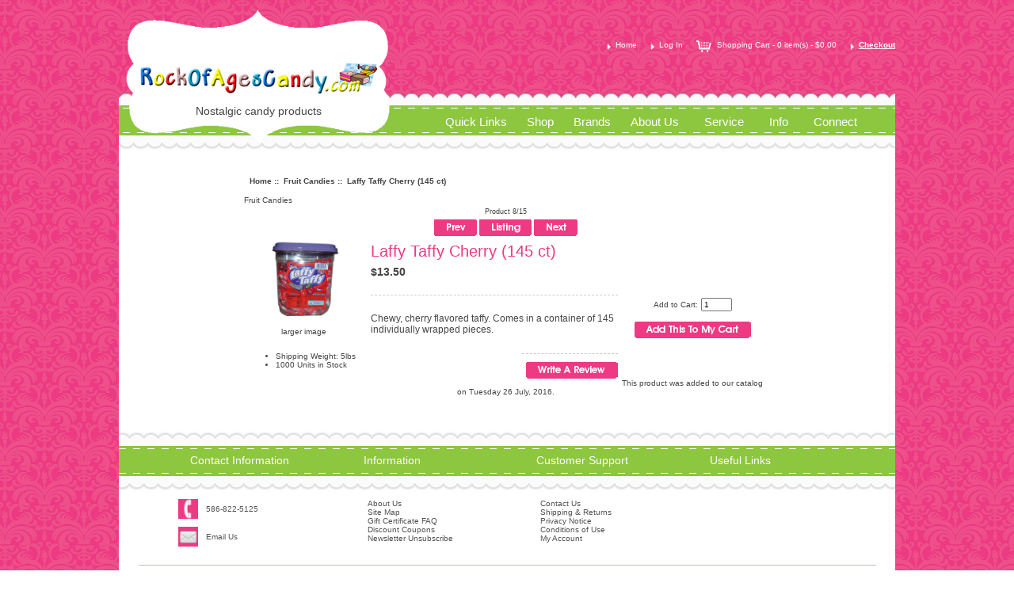

--- FILE ---
content_type: text/html; charset=iso-8859-1
request_url: http://rockofagescandy.com/shop/index.php?main_page=product_info&cPath=12&products_id=135
body_size: 29725
content:
<!DOCTYPE html PUBLIC "-//W3C//DTD XHTML 1.0 Transitional//EN" "http://www.w3.org/TR/xhtml1/DTD/xhtml1-transitional.dtd">
<html xmlns="http://www.w3.org/1999/xhtml" dir="ltr" lang="en">
<head>
<title>Laffy Taffy Cherry (145 ct) - $13.50 : RockOfAgesCandy, Nostalgic candy products from RockOfAgesCandy.com</title>
<meta http-equiv="Content-Type" content="text/html; charset=iso-8859-1" />
<meta name="keywords" content="Laffy Taffy Cherry (145 ct) Nostalgic Candy Standard Candy Bars Candy Sampler Packs Gum & Mints Gummy Candies New Candy Arrivals Novelty Items & Toys Lollie Pops & Suckers Bulk Candy Shipping Accessories Fruit Candies Longtime Favorites Nostalgic candy products, candy, airheads" />
<meta name="description" content="RockOfAgesCandy Laffy Taffy Cherry (145 ct) - Chewy, cherry flavored taffy. Comes in a container of 145 individually wrapped pieces. " />
<meta http-equiv="imagetoolbar" content="no" />
<meta name="author" content="The Zen Cart&trade; Team and others" />
<meta name="generator" content="shopping cart program by Zen Cart&trade;, http://www.zen-cart.com eCommerce" />

<base href="http://rockofagescandy.com/shop/" />
<link rel="canonical" href="http://rockofagescandy.com/shop/index.php?main_page=product_info&amp;products_id=135" />

<link rel="stylesheet" type="text/css" href="includes/templates/piccadilly_posh/css/stylesheet.css" />
<link rel="stylesheet" type="text/css" href="includes/templates/piccadilly_posh/css/stylesheet_betterCategoriesEzInfo.css" />
<link rel="stylesheet" type="text/css" href="includes/templates/piccadilly_posh/css/stylesheet_css_buttons.css" />
<link rel="stylesheet" type="text/css" href="includes/templates/piccadilly_posh/css/stylesheet_dotline.css" />
<link rel="stylesheet" type="text/css" href="includes/templates/piccadilly_posh/css/stylesheet_footer_menu.css" />
<link rel="stylesheet" type="text/css" href="includes/templates/piccadilly_posh/css/stylesheet_mega_menu.css" />
<link rel="stylesheet" type="text/css" href="includes/templates/piccadilly_posh/css/stylesheet_module_tabs.css" />
<link rel="stylesheet" type="text/css" media="print" href="includes/templates/piccadilly_posh/css/print_stylesheet.css" />
<script type="text/javascript" src="includes/templates/piccadilly_posh/jscript/jscript_jquery_1-4-4.js"></script>
<script type="text/javascript" src="includes/modules/pages/product_info/jscript_textarea_counter.js"></script>
<script type="text/javascript"><!--//<![CDATA[
if (typeof zcJS == "undefined" || !zcJS) {
  window.zcJS = { name: 'zcJS', version: '0.1.0.0' };
};

zcJS.ajax = function (options) {
  options.url = options.url.replace("&amp;", "&");
  var deferred = $.Deferred(function (d) {
      var securityToken = 'f5b3a49510a35068c02650c870b5dbe0';
      var defaults = {
          cache: false,
          type: 'POST',
          traditional: true,
          dataType: 'json',
          timeout: 5000,
          data: $.extend(true,{
            securityToken: securityToken
        }, options.data)
      },
      settings = $.extend(true, {}, defaults, options);

      d.done(settings.success);
      d.fail(settings.error);
      d.done(settings.complete);
      var jqXHRSettings = $.extend(true, {}, settings, {
          success: function (response, textStatus, jqXHR) {
            d.resolve(response, textStatus, jqXHR);
          },
          error: function (jqXHR, textStatus, errorThrown) {
              console.log(jqXHR);
              d.reject(jqXHR, textStatus, errorThrown);
          },
          complete: d.resolve
      });
      $.ajax(jqXHRSettings);
   }).fail(function(jqXHR, textStatus, errorThrown) {
   var response = jqXHR.getResponseHeader('status');
   var responseHtml = jqXHR.responseText;
   var contentType = jqXHR.getResponseHeader("content-type");
   switch (response)
     {
       case '403 Forbidden':
         var jsonResponse = JSON.parse(jqXHR.responseText);
         var errorType = jsonResponse.errorType;
         switch (errorType)
         {
           case 'ADMIN_BLOCK_WARNING':
           break;
           case 'AUTH_ERROR':
           break;
           case 'SECURITY_TOKEN':
           break;

           default:
             alert('An Internal Error of type '+errorType+' was received while processing an ajax call. The action you requested could not be completed.');
         }
       break;
       default:
        if (jqXHR.status === 200 && contentType.toLowerCase().indexOf("text/html") >= 0) {
         document.open();
         document.write(responseHtml);
         document.close();
         }
     }
   });

  var promise = deferred.promise();
  return promise;
};
zcJS.timer = function (options) {
  var defaults = {
    interval: 10000,
    startEvent: null,
    intervalEvent: null,
    stopEvent: null

},
  settings = $.extend(true, {}, defaults, options);

  var enabled = new Boolean(false);
  var timerId = 0;
  var mySelf;
  this.Start = function()
  {
      this.enabled = new Boolean(true);

      mySelf = this;
      mySelf.settings = settings;
      if (mySelf.enabled)
      {
          mySelf.timerId = setInterval(
          function()
          {
              if (mySelf.settings.intervalEvent)
              {
                mySelf.settings.intervalEvent(mySelf);
              }
          }, mySelf.settings.interval);
          if (mySelf.settings.startEvent)
          {
            mySelf.settings.startEvent(mySelf);
          }
      }
  };
  this.Stop = function()
  {
    mySelf.enabled = new Boolean(false);
    clearInterval(mySelf.timerId);
    if (mySelf.settings.stopEvent)
    {
      mySelf.settings.stopEvent(mySelf);
    }
  };
};
//]] --></script>

<script type="text/javascript"><!--
function popupWindow(url) {
  window.open(url,'popupWindow','toolbar=no,location=no,directories=no,status=no,menubar=no,scrollbars=no,resizable=yes,copyhistory=no,width=100,height=100,screenX=150,screenY=150,top=150,left=150')
}
function popupWindowPrice(url) {
  window.open(url,'popupWindow','toolbar=no,location=no,directories=no,status=no,menubar=no,scrollbars=yes,resizable=yes,copyhistory=no,width=600,height=400,screenX=150,screenY=150,top=150,left=150')
}
//--></script>
<script src="includes/templates/piccadilly_posh/jscript/css_browser_selector.js" type="text/javascript"></script>
</head>

<body id="productinfoBody">

<div id="mainWrapper">



<!--bof-header logo and navigation display-->



<div id="headerWrapper">
<!--bof-navigation display-->
<div id="navMainWrapper">
<div id="navMain">
    <ul class="back">
    <li><a href="http://rockofagescandy.com/shop/"><img src="includes/templates/piccadilly_posh/images/arrow.png" alt="home icon" class="home-icon" />Home</a></li>
    <li><a href="https://rockofagescandy.com/shop/index.php?main_page=login"><img src="includes/templates/piccadilly_posh/images/arrow.png" alt="login icon" class="login-icon" />Log In</a></li>

<li><a href="https://rockofagescandy.com/shop/index.php?main_page=shopping_cart"><img src="includes/templates/piccadilly_posh/images/cart.png" alt="cart icon" class="cart-icon"  />Shopping Cart - 0 item(s) - $0.00</a></li>

    <li><a href="https://rockofagescandy.com/shop/index.php?main_page=checkout_shipping"><img src="includes/templates/piccadilly_posh/images/arrow.png" alt="checkout icon" class="checkout-icon"  /><span class="header-checkout">Checkout</span></a></li>
</ul>
</div>
<br class="clearBoth" />
</div>
<!--eof-navigation display-->



<!--bof-branding display-->
<div id="logoWrapper">
    <div id="logo"><a href="http://rockofagescandy.com/shop/"><img src="includes/templates/piccadilly_posh/images/logo.png" alt="Nostalgic candy products" title=" Nostalgic candy products " width="352" height="187" /></a>    <div id="taglineWrapper">
      <div id="tagline">Nostalgic candy products</div></div>
    </div>


<div id="header-right">

<div id="navMainSearch"></div>

<div class="clearBoth"></div>
</div>


</div>

<br class="clearBoth" />
<!--eof-branding display-->






<!--eof-header logo and navigation display-->



<!--bof-optional categories tabs navigation display-->
<div id="navCatTabsWrapper">
<div id="navCatTabs">
<ul>
  <li><a class="category-top" href="http://rockofagescandy.com/shop/index.php?main_page=index&amp;cPath=9">Bulk Candy</a> </li>
  <li><a class="category-top" href="http://rockofagescandy.com/shop/index.php?main_page=index&amp;cPath=3">Candy Sampler Packs</a> </li>
  <li><a class="category-top" href="http://rockofagescandy.com/shop/index.php?main_page=index&amp;cPath=12"><span class="category-subs-selected">Fruit Candies</span></a> </li>
  <li><a class="category-top" href="http://rockofagescandy.com/shop/index.php?main_page=index&amp;cPath=4">Gum & Mints</a> </li>
  <li><a class="category-top" href="http://rockofagescandy.com/shop/index.php?main_page=index&amp;cPath=5">Gummy Candies</a> </li>
  <li><a class="category-top" href="http://rockofagescandy.com/shop/index.php?main_page=index&amp;cPath=8">Lollie Pops & Suckers</a> </li>
  <li><a class="category-top" href="http://rockofagescandy.com/shop/index.php?main_page=index&amp;cPath=13">Longtime Favorites</a> </li>
  <li><a class="category-top" href="http://rockofagescandy.com/shop/index.php?main_page=index&amp;cPath=6">New Candy Arrivals</a> </li>
  <li><a class="category-top" href="http://rockofagescandy.com/shop/index.php?main_page=index&amp;cPath=1">Nostalgic Candy</a> </li>
  <li><a class="category-top" href="http://rockofagescandy.com/shop/index.php?main_page=index&amp;cPath=7">Novelty Items & Toys</a> </li>
  <li><a class="category-top" href="http://rockofagescandy.com/shop/index.php?main_page=index&amp;cPath=14">Shipping Accessories</a> </li>
  <li><a class="category-top" href="http://rockofagescandy.com/shop/index.php?main_page=index&amp;cPath=2">Standard Candy Bars</a> </li>
</ul>
</div>
</div>
<!--eof-optional categories tabs navigation display-->

<!--bof-header ezpage links-->
<!--eof-header ezpage links-->

</div>
<!--bof-mega menu display-->


<div id="mega-wrapper"><!-- bof mega-wrapper -->

    <ul class="mega-menu menu_red"><!-- bof mega-menu -->
       
       <li class="quicklinks-li"><a href="http://rockofagescandy.com/shop/index.php?main_page=index">Quick Links</a><!-- bof quick links  -->
             <div class="dropdown_1column">
                <div class="col_1 firstcolumn">
                   <ul class="levels">
                       <li><a href="http://rockofagescandy.com/shop/index.php?main_page=index">Home</a></li>
                       <li><a href="http://rockofagescandy.com/shop/index.php?main_page=products_new">New Products</a></li>
                       <li><a href="http://rockofagescandy.com/shop/index.php?main_page=featured_products">Featured Products</a></li>
                       <li><a href="http://rockofagescandy.com/shop/index.php?main_page=products_all">All Products</a></li>
                       <li><a href="http://rockofagescandy.com/shop/index.php?main_page=specials">Specials</a></li>
                       <li><a href="http://rockofagescandy.com/shop/index.php?main_page=advanced_search">Search</a></li>                        
                   </ul>   
                </div>
               </div>
        </li><!-- eof quick links -->


        <li class="submenu categories-li"><a href="http://rockofagescandy.com/shop/index.php?main_page=index">Shop</a><!-- bof cateories    -->
     
            <div class="dropdown_1column">
                <div class="col_1 firstcolumn">
                   <div class="levels">
                       <ul class="level2"><li>
<a href="http://rockofagescandy.com/shop/index.php?main_page=index&amp;cPath=9">Bulk Candy</a></li><li>
<a href="http://rockofagescandy.com/shop/index.php?main_page=index&amp;cPath=3">Candy Sampler Packs</a></li><li>
<a href="http://rockofagescandy.com/shop/index.php?main_page=index&amp;cPath=12">Fruit Candies</a></li><li>
<a href="http://rockofagescandy.com/shop/index.php?main_page=index&amp;cPath=4">Gum & Mints</a></li><li>
<a href="http://rockofagescandy.com/shop/index.php?main_page=index&amp;cPath=5">Gummy Candies</a></li><li>
<a href="http://rockofagescandy.com/shop/index.php?main_page=index&amp;cPath=8">Lollie Pops & Suckers</a></li><li>
<a href="http://rockofagescandy.com/shop/index.php?main_page=index&amp;cPath=13">Longtime Favorites</a></li><li>
<a href="http://rockofagescandy.com/shop/index.php?main_page=index&amp;cPath=6">New Candy Arrivals</a></li><li>
<a href="http://rockofagescandy.com/shop/index.php?main_page=index&amp;cPath=1">Nostalgic Candy</a></li><li>
<a href="http://rockofagescandy.com/shop/index.php?main_page=index&amp;cPath=7">Novelty Items & Toys</a></li><li>
<a href="http://rockofagescandy.com/shop/index.php?main_page=index&amp;cPath=14">Shipping Accessories</a></li><li>
<a href="http://rockofagescandy.com/shop/index.php?main_page=index&amp;cPath=2">Standard Candy Bars</a></li></ul>                        
                   </div>   
                </div>
               </div>
        </li><!-- eof categories  -->
        

     <li class="submenu manufacturers-li"><a href="http://rockofagescandy.com/shop/index.php?main_page=index">Brands</a><!--bof shop by brand   -->
            <div class="dropdown_1column">
                <div class="col_1 firstcolumn">

              <ul >
               		    </ul>
		</div>
            </div>
        </li><!-- eof shop by brand    -->
        
	<li class="aboutus-li"><a href="http://rockofagescandy.com/shop/index.php?main_page=about_us" class="drop">About Us</a><!-- bof about us -->
                
            <div class="dropdown_aboutus align_right">
                    
                <div class="col_aboutus">
                    <h2>Welcome to our Store!</h2>
                </div>
 
		<div class="col_cs">
                     <p class="mega-about">We are a family owned business who takes pride in selling hard to find nostalgic candies that will take you back to your glory days! We want to ensure that you find everything you're looking for and have a great customer experience. If you have any questions, don't hesitate to call us at (586) 822-5125 and we will definitely do everything we can to help you. Ask for Matt, or Will, and we will help you out. We're a father and son duo who work this together with help from a couple other people in the family. Thank you for visiting our new and revamped website! </p>             
                     	<img src="includes/templates/piccadilly_posh/images/aboutus.png"   class="imgshadow_light aboutus-image" alt="about us"  />    
             	</div>
            </div>
        </li><!-- eof about us -->

        
	<li class="customer_service"><a href="http://rockofagescandy.com/shop/index.php?main_page=shippinginfo" class="drop">Service</a><!-- bof customer service -->
        
            <div class="dropdown_customer_service align_right">
           
                <div class="col_cs">
                    <h2>Shipping</h2>
                </div>

                <div class="col_cs">
      		     <p></p>             
                </div>
       
                <div class="col_cs">
                      <h2>Shop with Confidence</h2>
		</div>

		<div class="col_cs">
                      <img src="includes/templates/piccadilly_posh/images/payments.png"   alt="payments we accept" /> 
		      <p class="mega-confidence">Our shop uses state of the art 256bit encryption and we do not store your credit card information in our systems.</p>             
                </div>
      
            </div><!-- eof customer service -->

	 </li>

          <li class="information-li"><a href="http://rockofagescandy.com/shop/index.php?main_page=index" class="drop">Info</a><!-- bof information -->
 
	    <div class="dropdown_info align_right">
        
		<div class="col_1">
            	    <h3>General Info</h3>
                    <ul>
			<li><a href="http://rockofagescandy.com/shop/index.php?main_page=about_us">About Us</a></li>
                	                	<li><a href="http://rockofagescandy.com/shop/index.php?main_page=site_map">Site Map</a></li>
                	              		                	<li><a href="http://rockofagescandy.com/shop/index.php?main_page=gv_faq">Gift Certificate FAQ</a></li>
                	                	                	<li><a href="http://rockofagescandy.com/shop/index.php?main_page=discount_coupon">Discount Coupons</a></li>
                	               		                	<li><a href="http://rockofagescandy.com/shop/index.php?main_page=unsubscribe">Newsletter Unsubscribe</a></li>
                	                     </ul>   
                 </div>
    
		<div class="col_1">
                     <h3>Customers</h3>
                     <ul>
			                	<li><a href="https://rockofagescandy.com/shop/index.php?main_page=login">Log In</a></li>
                	<li><a href="https://rockofagescandy.com/shop/index.php?main_page=create_account">Create Account</a></li>
                	                    	<li><a href="http://rockofagescandy.com/shop/index.php?main_page=contact_us">Contact Us</a></li>
                                        	<li><a href="http://rockofagescandy.com/shop/index.php?main_page=shippinginfo">Shipping &amp; Returns</a></li>
                                                                	<li><a href="http://rockofagescandy.com/shop/index.php?main_page=privacy">Privacy Notice</a></li>
                                                                	<li><a href="http://rockofagescandy.com/shop/index.php?main_page=conditions">Conditions of Use</a></li>
                                             </ul>   
                 </div>

            	 <div class="col_1">
                      <h3>Useful Links</h3>
		      <ul> 
		      		      </ul>
            	 </div>
           </div>

  	</li><!-- eof information -->
 
    
        <li class="connect-li"><a href="http://rockofagescandy.com/shop/index.php?main_page=about_us" class="drop">Connect</a><!-- bof contact form -->
                <div class="dropdown_1column">
                <div class="col_1 firstcolumn">
                   <ul class="levels">
                       <li><a href="http://www.facebook.com/youraccount" target="_blank"><img src="includes/templates/piccadilly_posh/images/facebook.png"  alt="facebook link" class="h-sm" />Become a Fan</a></li>
                       <li><a href="http://www.twitter.com/youraccount" target="_blank"><img src="includes/templates/piccadilly_posh/images/twitter.png"  alt="twitter link" class="h-sm" />Follow Us</a></li>
                       <li><a href="http://www.youtube.com/user/youraccount" target="_blank"><img src="includes/templates/piccadilly_posh/images/youtube.png"  alt="youtube link" class="h-sm" />Subscribe</a></li>
                       <li><a href="http://www.pinterest.com/youraccount" target="_blank"><img src="includes/templates/piccadilly_posh/images/pinterest.png"  alt="pinterest link" class="h-sm" />Pin with Us</a></li>
                       <li><a href="https://plus.google.com/youraccount/posts" target="_blank"><img src="includes/templates/piccadilly_posh/images/google.png"  alt="google link" class="h-sm" />Recommend Us</a></li>
                       <li><a href="http://www.rockofagescandy.com/blog" target="_blank"><img src="includes/templates/piccadilly_posh/images/blog.png"  alt="blog link" class="h-sm" />Our Blog</a></li>                        
                   </ul>   
                </div>
               </div>
              
        </li><!-- eof contact form -->
    
    </ul><!-- eof mega-menu -->

</div><!-- eof mega-wrapper -->
<!--eof-mega menu display-->
<div class="clearBoth"></div>



<table width="100%" border="0" cellspacing="0" cellpadding="0" id="contentMainWrapper">
  <tr>

 <td id="navColumnOne" class="columnLeft" style="width: 150px">
<div id="navColumnOneWrapper" style="width: 150px"></div></td>
    <td valign="top">
<!-- bof  breadcrumb -->
    <div id="navBreadCrumb">  <a href="http://rockofagescandy.com/shop/">Home</a>&nbsp;::&nbsp;
  <a href="http://rockofagescandy.com/shop/index.php?main_page=index&amp;cPath=12">Fruit Candies</a>&nbsp;::&nbsp;
Laffy Taffy Cherry (145 ct)
</div>
<!-- eof breadcrumb -->


<!-- bof upload alerts -->
<!-- eof upload alerts -->

<div class="centerColumn" id="productGeneral">

<!--bof Form start-->
<form name="cart_quantity" action="http://rockofagescandy.com/shop/index.php?main_page=product_info&amp;cPath=12&amp;products_id=135&amp;action=add_product" method="post" enctype="multipart/form-data"><input type="hidden" name="securityToken" value="f5b3a49510a35068c02650c870b5dbe0" />
<!--eof Form start-->


<!--bof Category Icon -->

<div id="categoryIcon" class="categoryIcon alignLeft"><a href="http://rockofagescandy.com/shop/index.php?main_page=index&amp;cPath=12">Fruit Candies</a></div>
<!--eof Category Icon -->

<!--bof Prev/Next top position -->
<div class="navNextPrevWrapper">
<p class="navNextPrevCounter">Product 8/15</p>
<div class="navNextPrevList"><a href="http://rockofagescandy.com/shop/index.php?main_page=product_info&amp;cPath=12&amp;products_id=138"><img src="includes/templates/piccadilly_posh/buttons/english/button_prev.gif" alt="Previous" title=" Previous " width="54" height="21" /></a></div>

<div class="navNextPrevList"><a href="http://rockofagescandy.com/shop/index.php?main_page=index&amp;cPath=12"><img src="includes/templates/piccadilly_posh/buttons/english/button_return_to_product_list.gif" alt="Return to the Product List" title=" Return to the Product List " width="66" height="21" /></a></div>

<div class="navNextPrevList"><a href="http://rockofagescandy.com/shop/index.php?main_page=product_info&amp;cPath=12&amp;products_id=136"><img src="includes/templates/piccadilly_posh/buttons/english/button_next.gif" alt="Next" title=" Next " width="55" height="21" /></a></div>
</div><!--eof Prev/Next top position-->

<!--bof Main Product Image -->
<div id="productMainImage" class="centeredContent back">
<script type="text/javascript"><!--
document.write('<a href="javascript:popupWindow(\'http://rockofagescandy.com/shop/index.php?main_page=popup_image&amp;pID=135\')"><img src="images/products/LaffyTaffy-Cherry.GIF" alt="Laffy Taffy Cherry (145 ct)" title=" Laffy Taffy Cherry (145 ct) " width="150" height="113" /><br /><span class="imgLink">larger image</span></a>');
//--></script>
<noscript>
<a href="http://rockofagescandy.com/shop/index.php?main_page=popup_image&amp;pID=135" target="_blank"><img src="images/products/LaffyTaffy-Cherry.GIF" alt="Laffy Taffy Cherry (145 ct)" title=" Laffy Taffy Cherry (145 ct) " width="150" height="113" /><br /><span class="imgLink">larger image</span></a></noscript>
</div><!--eof Main Product Image-->

<!--bof Product Name-->
<h1 id="productName" class="productGeneral">Laffy Taffy Cherry (145 ct)</h1>
<!--eof Product Name-->

<!--bof Product Price block -->
<h2 id="productPrices" class="productGeneral">
<span class="productBasePrice">$13.50</span></h2>
<!--eof Product Price block -->

<!--bof free ship icon  -->
<!--eof free ship icon  -->

<!--bof Attributes Module -->
<!--eof Attributes Module -->


<!--bof Add to Cart Box -->
                  <div id="cartAdd">
    Add to Cart: <input type="text" name="cart_quantity" value="1" maxlength="6" size="4" /><br /><br /><input type="hidden" name="products_id" value="135" /><input type="image" src="includes/templates/piccadilly_posh/buttons/english/button_in_cart.gif" alt="Add to Cart" title=" Add to Cart " />          </div>
  <!--eof Add to Cart Box-->

<br class="clearBoth" />
<hr class="product-divider" />

<!--bof Additional Product Images -->
 <!--eof Additional Product Images -->

<!--bof Product details list  -->
<ul id="productDetailsList" class="floatingBox back">
  
  <li>Shipping Weight: 5lbs</li>
  <li>1000 Units in Stock</li>
  
</ul>
<br class="clearBoth" />
<!--eof Product details list -->

 <!--bof Product description -->
<div id="productDescription" class="productGeneral biggerText">Chewy, cherry flavored taffy. Comes in a container of 145 individually wrapped pieces.</div>
<!--eof Product description -->
<br class="clearBoth" />

<!-- AddThis Button BEGIN -->
<div class="addthis_toolbox addthis_default_style ">
<a class="addthis_button_facebook_like" fb:like:layout="button_count"></a>
<a class="addthis_button_tweet"></a>
<a class="addthis_counter addthis_pill_style"></a>
</div>
<script type="text/javascript" src="http://s7.addthis.com/js/250/addthis_widget.js#pubid=xa-4e1cb9cd525e5a84"></script>
<!-- AddThis Button END -->

<!--bof Quantity Discounts table -->
<!--eof Quantity Discounts table -->


<!--bof Prev/Next bottom position -->
<!--eof Prev/Next bottom position -->

<hr class="product-divider" />

<!--bof Tell a Friend button -->
<!--eof Tell a Friend button -->

<!--bof Reviews button and count-->
<div id="productReviewLink" class="buttonRow back"><a href="http://rockofagescandy.com/shop/index.php?main_page=product_reviews_write&amp;cPath=12&amp;products_id=135"><img src="includes/templates/piccadilly_posh/buttons/english/button_write_review.gif" alt="Write Review" title=" Write Review " width="116" height="21" /></a></div>
<br class="clearBoth" />
<!--eof Reviews button and count -->


<!--bof Product date added/available-->
      <p id="productDateAdded" class="productGeneral centeredContent">This product was added to our catalog on Tuesday 26 July, 2016.</p>
<!--eof Product date added/available -->

<!--bof Product URL -->
<!--eof Product URL -->

<!--bof also purchased products module-->

<!--eof also purchased products module-->

<!--bof Form close-->
</form>
<!--bof Form close-->
</div>
</td>

<td id="navColumnTwo" class="columnRight" style="width: 150px">
<div id="navColumnTwoWrapper" style="width: 150px"></div></td>
  </tr>
</table>



<div id="footer">

<!--bof-navigation display -->
<div id="navSuppWrapper">
<!--BOF footer menu display-->

<dl>
<dd class="first">
<ul><li class="menuTitle">Contact Information</li><li class="footer-phone"><a href="">586-822-5125</a></li><li class="footer-email"><a href="http://rockofagescandy.com/shop/index.php?main_page=contact_us">Email Us</a></li></ul></dd><dd class="second">
<ul><li class="menuTitle">Information</li><li><a href="http://rockofagescandy.com/shop/index.php?main_page=about_us">About Us</a></li><li><a href="http://rockofagescandy.com/shop/index.php?main_page=site_map">Site Map</a></li><li><a href="http://rockofagescandy.com/shop/index.php?main_page=gv_faq">Gift Certificate FAQ</a></li><li><a href="http://rockofagescandy.com/shop/index.php?main_page=discount_coupon">Discount Coupons</a></li><li><a href="http://rockofagescandy.com/shop/index.php?main_page=unsubscribe">Newsletter Unsubscribe</a></li></ul></dd><dd class="third">
<ul><li class="menuTitle">Customer Support</li><li><a href="http://rockofagescandy.com/shop/index.php?main_page=contact_us">Contact Us</a></li><li><a href="http://rockofagescandy.com/shop/index.php?main_page=shippinginfo">Shipping &amp; Returns</a></li><li><a href="http://rockofagescandy.com/shop/index.php?main_page=privacy">Privacy Notice</a></li><li><a href="http://rockofagescandy.com/shop/index.php?main_page=conditions">Conditions of Use</a></li><li><a href="https://rockofagescandy.com/shop/index.php?main_page=account">My Account</a></li></ul></dd><dd><ul><li class="menuTitle">Useful Links</li></ul></dd></dl>

<!--EOF footer menu display-->
</div>
<div id="footer-bottom">
  

<div id="footer-payments">
<center>
  <img src="includes/templates/piccadilly_posh/images/paypal.png"   alt="payments we accept" class="payments-image" /> 
</center>
</div>

<div id="social-media">
<a href="http://www.facebook.com/youraccount" target="_blank"><img src="includes/templates/piccadilly_posh/images/facebook.png"  alt="facebook link" class="smi facebook" /></a>
<a href="http://www.twitter.com/youraccount" target="_blank"><img src="includes/templates/piccadilly_posh/images/twitter.png"  alt="twitter link" class="smi twitter" /></a>
<a href="http://www.youtube.com/user/youraccount" target="_blank"><img src="includes/templates/piccadilly_posh/images/youtube.png"  alt="youtube link" class="smi youtube" /></a>
<a href="http://www.pinterest.com/youraccount" target="_blank"><img src="includes/templates/piccadilly_posh/images/pinterest.png"  alt="pinterest link" class="smi pinterest" /></a>
<a href="https://plus.google.com/youraccount/posts" target="_blank"><img src="includes/templates/piccadilly_posh/images/google.png"  alt="google link" class="smi google" /></a>
<a href="http://www.rockofagescandy.com/blog" target="_blank"><img src="includes/templates/piccadilly_posh/images/blog.png"  alt="blog link" class="smi blog" /></a>
</div>

</div>
<br class="clearBoth" />


<!--eof-navigation display -->



<!--bof- site copyright display -->
<div id="siteinfoLegal" class="legalCopyright">Copyright &copy; 2026 <a href="http://rockofagescandy.com/shop/index.php?main_page=index" target="_blank">RockOfAgesCandy.com</a>.  </div>
<!--eof- site copyright display -->
</div>

<!--bof-ip address display -->
<div id="siteinfoIP">Your IP Address is:   18.216.239.117</div>
<!--eof-ip address display -->

<!--bof-banner #5 display -->
<!--eof-banner #5 display -->


</div>
<!--bof- parse time display -->
<!--eof- parse time display -->
<!--bof- banner #6 display -->
<!--eof- banner #6 display -->

</body>
</html>


--- FILE ---
content_type: text/css
request_url: http://rockofagescandy.com/shop/includes/templates/piccadilly_posh/css/stylesheet.css
body_size: 4427
content:
body {margin: 0;font-family: verdana, arial, helvetica, sans-serif;font-size: 62.5%;color: #444443;background: url(../images/bk.png);}

/*bof basic elements*/
a img {border: none;}
a:link, #navEZPagesTOC ul li a {color: #444443;text-decoration: none;}
a:visited {color: #444443;text-decoration: none;}
a:hover, #navEZPagesTOC ul li a:hover, #navMain ul li a:hover, #navSupp ul li a:hover, #navCatTabs ul li a:hover {color: #8dc63d;}
a:active {color: #444443;}
h1 {font-size: 1.5em;}
h2 {font-size: 1.4em;}
h3 {font-size: 1.3em;}
h4, h5, h6, LABEL, h4.optionName, LEGEND, ADDRESS, .sideBoxContent, .larger{font-size: 1.1em;}
.biggerText {font-size: 1.2em;}
.clearBoth {clear: both;}
HR {height: 1px;margin-top: 0.5em;border: none;border-bottom: 1px solid #9a9a9a;}
h1, h2, h3, h4, h5, h6 {margin: 0.3em 3px;}

/*bof form elements*/
CODE {font-family: arial, verdana, helvetica, sans-serif;font-size: 1em;}
FORM, SELECT, INPUT {display: inline;font-size: 1em;margin: 0.1em;}
TEXTAREA {/*float: left;*/margin: auto;display: block;width: 95%;}
input:focus, select:focus, textarea:focus {background: #edf3e4;}
FIELDSET {padding: 0.5em;margin: 0.5em 0em;border: 1px solid #ccc;}
LEGEND {font-weight: bold;padding: 0.3em;color:#525253;}
LABEL, h4.optionName {line-height: 1.5em;padding: 0.2em;}
LABEL.checkboxLabel, LABEL.radioButtonLabel {margin: 0.5em 0.3em;}
LABEL.inputLabel {width: 11em;float: left;}
LABEL.inputLabelPayment {width: 15em;float: left;}
LABEL.selectLabel, LABEL.switchedLabel, LABEL.uploadsLabel  {width: 12em;float: left;}
P, ADDRESS {padding: 0.5em;}
ADDRESS {font-style: normal;}

/*bof warnings, errors, messages*/
.messageStackWarning, .messageStackError, .messageStackSuccess, .messageStackCaution {line-height: 1.8em;padding: 0.2em;border: 1px solid #000;}
.messageStackWarning, .messageStackError {background-color: #ff0000;color: #fff;}
.messageStackSuccess {background-color: #99FF99;color: #000;}
.messageStackCaution {background-color: #ffff66;color: #000;}

/*bof wrappers - page or section containers*/
#mainWrapper {background:transparent;text-align: left;width: 980px;vertical-align: top;}
#headerWrapper, #contentMainWrapper, #logoWrapper, #cartBoxListWrapper, #ezPageBoxList, #cartBoxListWrapper ul, #ezPageBoxList ul, #mainWrapper, #popupAdditionalImage, #popupImage {margin: 0em;padding: 0em;}
#navColumnOneWrapper, #navColumnTwoWrapper, #mainWrapper {margin: auto;} 
#logo, .centerBoxContents, .specialsListBoxContents, .categoryListBoxContents, .centerBoxContentsAlsoPurch, .attribImg {float: left;}
#tagline {color:#444443;font-size: 1.4em;text-align :left;margin-top:-60px;text-align:center;}
#logo {padding-top:0px;padding-left:0px;margin-top:-30px;margin-bottom:25px;position:relative;z-index:15010;}
#sendSpendWrapper {border: 1px solid #cacaca;float: right;margin: 0em 0em 1em 1em;}
.floatingBox, #accountLinksWrapper, #sendSpendWrapper, #checkoutShipto, #checkoutBillto, #navEZPagesTOCWrapper {margin: 0;width: 47%;}
.wrapperAttribsOptions {margin: 0.3em 0em;}
#contentMainWrapper{padding-top:25px;padding-bottom:20px;background:#fff;position:relative;top:-20px;}

/*bof navigation*/
.navSplitPagesResult {}
.navSplitPagesLinks {}
.navNextPrevCounter {margin: 0em;font-size: 0.9em;}
.navNextPrevList {display: inline;white-space: nowrap;margin: 0;padding:  0.5em 0em;list-style-type: none;}
#navCategoryIcon, .buttonRow, #indexProductListCatDescription {margin: 0.5em;}
#navBreadCrumb {background:transparent;}

/*bof header*/
#headerWrapper{margin-top:0px;}
#navMainWrapper {margin: 0em;background:transparent;font-weight: normal;color: #525252;height: 1%;width: 100%;margin-top:0px;}
#navMain ul  {margin: 0;padding:  0.5em 0em;list-style-type: none;text-align: center;line-height: 1.5em;float:right;position:relative;top:40px;margin-right:-5px;}
#navMain ul li {display: inline;}
#navMain ul li a {text-decoration: none;padding: 0em 0.5em;margin: 0;color: #fffffd;white-space: nowrap;}
#navMain ul li a:hover{color:#8dc63d;text-decoration:underline;}
#top-menu-wrapper {margin: 0em;background-color: #73cee1;font-weight: normal;color: #444;height: 1%;width: 100%;}
#top-menu ul  {margin: 0;padding:  0.5em 0em;list-style-type: none;text-align: center;line-height: 1.5em;}
#top-menu ul li {display: inline;}
#top-menu ul li a {text-decoration: none;padding: 0em 0.5em;margin: 0;color: #444443;white-space: nowrap;}
#header-lan-curr {margin:0em;float:left;color:#fffffd;padding-top:5px;}
#header-lan-curr img{vertical-align:middle;} 
#currency_header {float:right;margin-right:35px;margin-top:3px;}
#lang_header {float:right;margin-right:15px;margin-top:5px;}
.header-checkout {color:#fffffd;font-weight:bold;text-decoration:underline;}
.header-checkout:hover {color:#8dc63d;}
#navCatTabsWrapper {margin: 0em;background-color: #444;font-weight: bold;color: #fff;height: 1%;width: 100%;}
#navCatTabs ul  {margin: 0;padding:  0.5em 0em;list-style-type: none;text-align: center;line-height: 1.5em;}
#navCatTabs ul li {display: inline;}
#navCatTabs ul li a {text-decoration: none;padding: 0em 0.5em;margin: 0;color: #fffffd;white-space: nowrap;}
#navEZPagesTop {background-color: #444;}
#navBreadCrumb{font-size: 0.95em;font-weight: bold;margin: 0em;padding: 0.5em;}
#navEZPagesTop {font-size: 0.95em;font-weight: bold;margin: 0em;padding: 0.5em;color:#fffffd;}
#navEZPagesTop a{color:#fffffd;}
#navEZPagesTop a:hover {color:#67cadf;}
#navBreadCrumb {margin-top:18px;margin-left:10px;}
#header-right{width:500px;float:right;margin-top:30px;}
#header-promo{color:#444443;font-size:1.65em;line-height:25px;text-align:center;float:left;}
.promo-big{color:#9a1213;font-size:150%;}
.promo-red{color:#9a1213;}
#navMainSearch {float:right;margin-top:20px;position:relative;z-index:15000;}
.search-header-button {vertical-align:middle;margin-left:-4px;margin-top:4px;}
.search-header-box {border:1px solid #ccc;width:150px;height:26px;padding-left:10px;}
.home-icon, .login-icon, .cart-icon, .checkout-icon, .logoff-icon, .account-icon{vertical-align:middle;margin-right:5px;}
#navMainSearch input[type=image] {vertical-align:middle;margin-left:-4px;margin-top:-1px;}


/*bof ezpages*/
#navEZPagesTOCWrapper {font-weight: bold;float: right;height: 1%;border: 1px solid #000;}
#navEZPagesTOC ul {margin: 0;padding:  0.5em 0em;list-style-type: none;	line-height: 1.5em;}
#navEZPagesTOC ul li {white-space: nowrap;}
#navEZPagesTOC ul li a {padding: 0em 0.5em;margin: 0;}

/*bof the main content classes*/
#contentColumnMain, #navColumnOne, #navColumnTwo, .centerBoxContents, .specialsListBoxContents, .categoryListBoxContents, .additionalImages, .centerBoxContentsSpecials, .centerBoxContentsAlsoPurch, .centerBoxContentsFeatured, .centerBoxContentsNew, .alert {vertical-align: top;}
/*.content,*/ #productDescription, .shippingEstimatorWrapper {/*font-size: 1.2em;*/padding: 0.5em;}
.alert {color: #ff0001;margin-left: 0.5em;}
.advisory {}
.important {font-weight: bold;}
.notice {}
.rating{}
.gvBal {float: right;}
.centerColumn, #bannerOne, #bannerTwo,  #bannerThree,  #bannerFour,  #bannerFive,  #bannerSix {padding: 0.8em;}
.smallText, #siteinfoLegal, #siteinfoCredits, #siteinfoStatus, #siteinfoIP {font-size: 0.9em;}

/*bof shopping cart display*/
#cartContentsDisplay {border-left:1px solid #dfdfe7;border-right:1px solid #dfdfe7;border-top:1px solid #dfdfe7;}
#cartContentsDisplay td{border-bottom:1px dashed #ccc;padding-top:15px;}
.cartQuantity input{margin-left:15px;}
.rowOdd {background-color: #fff;height: 1.5em;vertical-align: top;}
.rowEven {background-color: #fff;height: 1.5em;vertical-align: top;}
.tableHeading TH {background:#ed3a83;height:30px;border-bottom: 1px solid #ccc;color:#fffffd;}
.tableHeading, #cartSubTotal {background-color: #fff;color:#444;}
#cartSubTotal {font-weight: bold;text-align: right;line-height: 2.2em;padding-right: 2.5em;}
.tableRow, .tableHeading, #cartSubTotal {height: 2.2em;}
.cartProductDisplay, .cartUnitDisplay, .cartTotalDisplay, .cartRemoveItemDisplay, .cartQuantityUpdate, .cartQuantity, #cartInstructionsDisplay, .cartTotalsDisplay   {padding: 0.5em 0em;}
.cartUnitDisplay, .cartTotalDisplay {text-align: right;padding-right: 0.2em;}
#scUpdateQuantity {width: 2em;}
.cartQuantity {width: 4.7em;}
.cartNewItem {color: #444443;position: relative;  /*do not remove-fixes stupid IEbug*/}
.cartOldItem {color: #444443;position: relative;   /*do not remove-fixes stupid IEbug*/}
.cartBoxTotal {text-align: right;font-weight: bold;}
.cartRemoveItemDisplay {width: 3.5em;}
.cartAttribsList {margin-left: 1em;}
#mediaManager {width: 50%;margin: 0.2em;padding: 0.5em;}
.mediaTitle {float: left;}
.mediaTypeLink {float: right;}
.normalprice, .productSpecialPriceSale {text-decoration: line-through;}
.productSpecialPrice, .productSalePrice, .productSpecialPriceSale, .productPriceDiscount {color: #ff0001;}
.orderHistList {margin: 1em;padding: 0.2em 0em;} 
#cartBoxListWrapper ul, #ezPageBoxList ul {list-style-type: none;}
#cartBoxListWrapper li, #ezPageBoxList li, .cartBoxTotal {margin: 0;padding: 0.2em 0em;} 
#cartBoxEmpty, #cartBoxVoucherBalance {font-weight: bold;}
.totalBox {width: 5.5em;text-align: right;padding: 0.2em;}
.lineTitle, .amount {text-align: right;padding: 0.2em;}
.amount {width: 5.5em;}

/*bof image display*/
#productMainImage, #reviewsInfoDefaultProductImage, #productReviewsDefaultProductImage, #reviewWriteMainImage {margin: 0em 1em 1em 0em;}
.categoryIcon {}
#cartImage {margin: 0.5em 1em;}

/*bof attributes*/
.attribImg {width: 20%;margin: 0.3em 0em;}
.attributesComments {}

/*bof list box contents*/
.centerBoxContents, .specialsListBoxContents, .categoryListBoxContents, .additionalImages, .centerBoxContentsSpecials, .centerBoxContentsAlsoPurch, .centerBoxContentsFeatured, .centerBoxContentsNew {margin: 1em 0em;}

/*bof sideboxes*/
#navColumnOne {background-color: #fff;}
#navColumnTwo {background-color: #fff;padding-right:3px;}
.columnLeft {}
h3.leftBoxHeading, h3.rightBoxHeading {color: #fffffd;font-size:12px;}
h3.leftBoxHeading a, h3.rightBoxHeading a{color: #fffffd;font-size:12px;}
.leftBoxHeading, .centerBoxHeading, .rightBoxHeading {margin: 0em;background:url(../images/sidebox-bk-1.png) repeat-x;padding: 0.5em 0.2em;color:#fffffd;font-weight:normal;font-size:12px;height:50px;padding-top:15px;}
.leftBoxContainer, .rightBoxContainer {border: 0px solid #fff;margin-top: 1.5em;}
.sideBoxContent {background-color: #ffe5ef;padding: 0.4em;border:1px solid #e1e1e9;border-top:none;margin-top:-25px;}
h3.leftBoxHeading a:hover {color: #444443;text-decoration: none;} 
h3.rightBoxHeading a:hover {color: #444443;text-decoration: none;}
#catBoxDivider {display:none;}
#whatsnew, #featured, #specials {color:#525253;}
#whatsnew a, #featured a, #specials a{color:#444443;} 
#specialsHeading a, #whatsnewHeading a, #featuredHeading a {color:#fffffd;}
#specialsHeading a:hover, #whatsnewHeading a:hover, #featuredHeading a:hover {color:#444443;}
#shoppingcartHeading {font-size:1.1em;}
.centeredContent, TH, #cartEmptyText, #cartBoxGVButton, #cartBoxEmpty, #cartBoxVoucherBalance, #navCatTabsWrapper, #navEZPageNextPrev, #bannerOne, #bannerTwo,  #bannerThree,  #bannerFour,  #bannerFive,  #bannerSix, #siteinfoCredits, #siteinfoStatus, #siteinfoIP, .center, .cartRemoveItemDisplay, .cartQuantityUpdate, .cartQuantity, .cartTotalsDisplay, #cartBoxGVBalance, .leftBoxHeading, .centerBoxHeading,.rightBoxHeading, .productListing-data, .accountQuantityDisplay, .ratingRow, LABEL#textAreaReviews, #productMainImage, #reviewsInfoDefaultProductImage, #productReviewsDefaultProductImage, #reviewWriteMainImage, .centerBoxContents, .specialsListBoxContents, .categoryListBoxContents, .additionalImages, .centerBoxContentsSpecials, .centerBoxContentsAlsoPurch, .centerBoxContentsFeatured, .centerBoxContentsNew, .gvBal, .attribImg {text-align: center;}
#bestsellers .wrapper {margin: 0em 0em 0em 1.5em;}
#bestsellers ol {padding: 0;margin-left: 1.1em;}
#bestsellers li {padding: 0;margin: 0.3em 0em 0.3em 0em;}
#bannerboxHeading {}
#upProductsHeading {text-align: left;}
#upDateHeading {text-align: right;}

/*bof misc*/
.back {float: left;}
.forward, #shoppingCartDefault #PPECbutton {float: right;}
.bold {font-weight: bold;}
.hiddenField {display: none;}
.visibleField {display: inline;}
CAPTION {/*display: none;*/}
#myAccountGen li, #myAccountNotify li {margin: 0;} 
.accountTotalDisplay, .accountTaxDisplay {width: 20%;text-align: right;/*vertical-align: top*/}
.accountQuantityDisplay {width: 10%;vertical-align: top;}
TR.tableHeading {background-color: #cacaca;height: 2em;}
#siteMapList {width: 90%;float: right;}
.ratingRow {margin: 1em 0em 1.5em 0em;}
LABEL#textAreaReviews {font-weight: normal;margin: 1em 0em;}
#popupShippingEstimator, #popupSearchHelp, #popupAdditionalImage, #popupImage, #popupCVVHelp, #popupCouponHelp, #popupAtrribsQuantityPricesHelp, #infoShoppingCart {background-color: #fff;}
.information {padding: 10px 3px; line-height: 150%;}
#shoppingcartBody #shippingEstimatorContent {clear: both;}
.seDisplayedAddressLabel {background-color:#85C285;text-align: center;}
.seDisplayedAddressInfo {text-transform: uppercase;text-align: center;font-weight: bold;}
#seShipTo {padding: 0.2em;}

/*bof center boxes*/
.product_title {font-size:110%;font-weight:bold;}
.product_title a{color:#918f8f;}
.product_title a:hover{color:#9a1213;} 
.product_detail {margin-top:10px;}
.price {font-size:110%;font-weight:bold;color:#000;}
.normalprice {font-size:90%;}
.productSpecialPrice {font-size:90%;}
.centerBoxWrapperContents{background:#fff;}


/*bof easy slider*/
#slider{margin:0 auto;}
#slider ul, #slider li,	#slider2 ul, #slider2 li{margin:0;padding:0;list-style:none;}
#slider2{margin-top:1em;}
#slider li, #slider2 li{/*define width and height of list item (slide) entire slider area will adjust according to the parameters provided here	*/width:550px;height:300px;overflow:hidden;}	
/*bof easy slider numeric controls*/	
#control_div{width:200px;height:18px;position:relative;left:375px;top:0px;}
ol#controls{margin:1em 0;padding:0;height:18px;}
ol#controls li{margin:0 10px 0 0;padding:0;float:left;list-style:none;height:18px;line-height:18px;}
ol#controls li a{float:left;height:18px;line-height:18px;border:1px solid #ccc;background:#ed3a83;color:#fff;padding:0 10px;text-decoration:none;}
ol#controls li.current a{background:#8dc63f;color:#fff;}
ol#controls li a:focus, #prevBtn a:focus, #nextBtn a:focus{outline:none;}

#home-images{margin-top:25px;}
#home-text{font-size:120%;width:550px;}
.promote{margin-left:70px;}

/*bof product listing*/
.listingDescription {text-align:left;}
.productListing-even {border:1px dashed #ccc;}
.productListing-rowheading {background-image:url(../images/sidebox-bk.png);height:50px;color:#fffffd;text-transform:uppercase;}
.productListing-rowheading a{color:#fffffd;}
.productListing-rowheading a:hover{color:#ed3a84;}
#productsListingTopNumber {margin-top:15px;margin-bottom:15px;}
#productsListingBottomNumber {margin-top:15px;margin-bottom:15px;}
#productListHeading {margin-bottom:15px;}
.tabTable {border-left:1px solid #dfdfe7;border-right:1px solid #dfdfe7;border-top:0px solid #dfdfe7;}
.productListing-data {border-bottom:1px dashed #ccc;}

/*bof product info*/
#cartAdd {text-align: center;margin: 1em;border: 0px solid #000;padding: 1em;float:right;}
.product-divider {border-bottom:1px dashed #ccc;}
.navNextPrevWrapper {text-align:center;}
.navNextPrevCounter {text-align:center;}
#productDescription {color:#444443;}
#productName {color:#ed3a84;font-weight:normal;font-size:2.0em;}
#productDetailsList {color:#444443;margin-top:10px;margin-bottom:10px;}
#productAttributes {}
#attribsOptionsText {font-weight:normal;color:#444443;}
.optionName {color:#444443;margin-top:0px;} 
#alsoPurchased {margin-top:20px;}


/*bof monthly boxes*/
.box_image {margin-top:15px;margin-bottom:15px;}

/*bof don't display header ezpages or category tabs*/
#navCatTabs, #navEZPagesTop{display:none;}

/*bof cross browser*/
.ie8 #navMainSearch input[type=image]{margin-top:9px;}
.ie7 #navMainSearch input[type=image]{margin-top:-17px;}
.ie7 #navMainSearch{margin-top:40px;}
.chrome #mega-wrapper .mega-menu{position:relative;right:-50px;}
.safari #mega-wrapper .mega-menu{position:relative;right:-50px;}

--- FILE ---
content_type: text/css
request_url: http://rockofagescandy.com/shop/includes/templates/piccadilly_posh/css/stylesheet_betterCategoriesEzInfo.css
body_size: 431
content:
/*
BetterCategoriesEzInfo v1.3.0.2 added  2006-06-22  gilby
Updated to v1.3.5   2006-09-19  gilby
*/

.betterCategories, .betterDocuments, .betterEzpages,
.betterInformation, .betterMoreinformation, .betterBestsellers {
	border-top: 1px solid #ffffff;
}

.betterCategories a, .betterCategories a:visited,
.betterDocuments a, .betterDocuments a:visited,
.betterEzpages a, .betterEzpages a:visited,
.betterInformation a, .betterInformation a:visited,
.betterMoreinformation a, .betterMoreinformation a:visited,
.betterBestsellers a, .betterBestsellers a:visited {
	display: block;
	background-color: #ffe5ef;
	border-bottom:1px dashed #ccc;
	padding: 4px;
}

.betterCategories a:hover, .betterCategories a:active,
.betterDocuments a:hover, .betterDocuments a:active,
.betterEzpages a:hover, .betterEzpages a:active,
.betterInformation a:hover, .betterInformation a:active,
.betterMoreinformation a:hover, .betterMoreinformation a:active,
.betterBestsellers a:hover, .betterBestsellers a:active {
	background-color:#8dc63f;
color:#444;
}

/*
.category-subs-selected, .category-subs-selected a:hover {
	font-weight: bold;
	text-decoration: none;
}
*/

--- FILE ---
content_type: text/css
request_url: http://rockofagescandy.com/shop/includes/templates/piccadilly_posh/css/stylesheet_footer_menu.css
body_size: 838
content:
#footer {clear:both;margin:0;background:#fff url(../images/menu-bk.png) center top repeat-x;padding-top:10px;position:relative;top:-20px;}
#navSuppWrapper {margin: 10px 5px 0 75px;padding: 0;background:none;font-weight: bold;}	
#navSuppWrapper a{color:#525253;font-weight:normal;}
#navSuppWrapper a:hover{color:#8bac1b;}
dl {margin: 0 0 3px 0;padding:0;clear:both;height:130px;width:100%;}/*Adjust the height and width of the menu*/
dt {margin-bottom:.3em;font-weight:bold;}
dd {margin:0;padding:0;float:left;width:24.3%;}/*Column width of the menu - currently set for 4 columns*/
dd ul {margin:0;padding:0;list-style: none;}
dd li {margin:0;padding:0;}
dd li a {margin:0;padding-left:2em;display:block;}
dd li a:hover {color:#8bac1b;text-decoration:underline;}
.menuTitle {margin:0;padding-bottom:.8em;text-align:left;color:#fffffd;margin-left:15px;font-size:14px;font-weight:normal;margin-bottom:30px;padding-top:10px;}
.first, .second, .third {border-right:0px dashed #fff;}
#siteinfoLegal {padding: .5em 0 0;font-size: 0.9em;text-align:center;width:100%;line-height:normal;clear:both;color:#444;background:#fff;margin-bottom:30px;padding-bottom:20px;}
#siteinfoLegal a {padding: 0 0.5em 0 0.5em;color: #8bac1b;font-weight:bold;white-space: nowrap;}
#siteinfoLegal a:hover {color: #525253;}
.twitter-image {margin-right:10px;}
#social-media {}
#bannerSix {margin-top:0px;margin-bottom:30px;}
#siteinfoIP{background:transparent;padding-top:20px;}
.footer-icon{margin-top:0px;margin-right:10px;vertical-align:-50%;}
.email-icon{margin-top:20px;}
#footer-bottom {border-top:1px solid #c6bdb3;padding-top:20px;width:95%;margin-left:25px;margin-top:20px;}
.payments-image{}
#footer-payments{width:48%;border-right:1px solid #c6bdb3;float:left;}
#social-media{width:49%;float:right;margin-bottom:25px;}
#social-media a{color:#fffffd;}
.smi{vertical-align:middle;margin-right:30px;}
.facebook{margin-left:50px;}
.footer-phone{background: url(../images/phone.png) no-repeat left center;line-height:25px;padding-left:15px;}
.footer-email{background: url(../images/email.png) no-repeat left center;line-height:25px;padding-left:15px;margin-top:10px;}

--- FILE ---
content_type: text/css
request_url: http://rockofagescandy.com/shop/includes/templates/piccadilly_posh/css/stylesheet_mega_menu.css
body_size: 1977
content:
#mega-wrapper {width: 980px;margin:0 auto;display:block;position: relative;z-index:9999;background: url(../images/menu-bk.png) repeat-x;margin-top:-60px;}
#mega-wrapper .mega-menu {list-style:none;width:680px;margin:0px auto 0px auto;height:82px;padding:0px 0px 0px 0px;margin-left:300px;position:relative;top:20px;}
.mega-menu li {float:left;text-align:center;position:relative;margin-right:5px;margin-top:6px;border:none;}
.mega-menu li.fullwidth {position: static !important;}
.mega-menu li:hover {background:#8dc63f;border:0px solid #444;border-bottom:none;margin-right:5px;}
.mega-menu li.nodrop:hover {background:#fff;border:1px solid #444;padding: 5px 10px 3px 10px;}
.mega-menu li.nodrop:hover a {padding: 0px;}
.mega-menu li a {color: #fffffd;outline:0;padding: 5px 10px 3px 10px;text-decoration:none;display:block;font-size:1.05em;font-family: verdana, arial, helvetica, sans-serif;}

.mega-menu li:hover a{color:#fffffd;text-shadow: none;position:relative;z-index:11;border-bottom:0px solid #444;padding: 5px 10px 3px 10px;}
.mega-menu li:hover div a {display:inline;}
.mega-menu li .drop {padding-right:17px;}
.mega-menu li:hover .drop {padding-right:17px;}

/* bof right aligned menu item */
.mega-menu .right {float:right;right:0;margin-right:5px;}
.mega-menu li.right:hover {margin-right:5px;}

/* bof drop down styles */
.mega-menu .dropdown_1column, .mega-menu .dropdown_2columns, .mega-menu .dropdown_3columns, .mega-menu .dropdown_4columns, .mega-menu .dropdown_5columns, .mega-menu .dropdown_customer_service, .mega-menu .dropdown_aboutus, .mega-menu .dropdown_info, .mega-menu .dropdown_fullwidth {margin:4px auto;left:-999em;position:absolute;background:#ecf6dd;border:1px solid #ccc;padding:10px;text-align:left;}

.mega-menu .dropdown_1column {width: 145px;}
.mega-menu .dropdown_2columns {width: 300px;}
.mega-menu .dropdown_customer_service {width: 605px;}
.mega-menu .dropdown_aboutus {width: 585px;}
.mega-menu .dropdown_info {width: 470px;}

/* bof drop down on mouse hover left aligned */
.mega-menu li:hover .dropdown_1column, .mega-menu li:hover .dropdown_2columns, .mega-menu li:hover .dropdown_customer_service, .mega-menu li:hover .dropdown_aboutus, .mega-menu li:hover .dropdown_info {left:-1px;top:25px;}

/* bof drop down on mouse hover right aligned */
.mega-menu li .align_right {}
.mega-menu li:hover .align_right {left:auto;right:-1px;top:25px;}

/* bof column sizes */
.mega-menu .col_1, .mega-menu .col_2 {display:inline;float: left;position: relative;margin-left: 10px;}
.mega-menu .col_1 {width:145px;}
.mega-menu .col_2 {width:300px;}
.mega-menu .col_cs {width:605px;}
.mega-menu .col_aboutus {width:585px;}
.mega-menu .col_3 {width:455px;}
.mega-menu .col_4 {width:610px;}
.mega-menu .col_5 {width:765px;}
.mega-menu .col_6 {width:920px;}

/* Use the firstcolumn class for the items that stick to the left edge of the dropdown */
.mega-menu .firstcolumn {margin-left: 0; /* Clearing margin & left */clear: left;}

/*bof content*/
.mega-menu p, .mega-menu ul, .mega-menu li, .mega-menu h2, .mega-menu h3 {font-size:14px;font-family:Arial, Helvetica, sans-serif;line-height:21px;text-align:left;}
.mega-menu p {font-size:12px;line-height:18px;margin:0;	margin-bottom:10px;color:#444443;}
.mega-menu h2, .mega-menu h3 {border-bottom:1px solid #888;margin-top:7px;color:#444443;color:#ed3a84;}
.mega-menu h2 {font-weight:400;font-size:21px;margin-bottom:18px;padding-bottom:11px;}
.mega-menu h3 {font-weight:600;font-size:14px;margin-bottom:14px;padding-bottom:7px;}
.mega-menu li:hover div a {text-decoration:none;text-shadow:none;border:none;padding:0;}

/* bof images */
.mega-menu .imgshadow_light {background:#fff;padding:4px;border:1px solid #777;margin-top:5px;margin-left:20px;-moz-box-shadow:0px 0px 5px #666;-webkit-box-shadow:0px 0px 5px #666;box-shadow:0px 0px 5px #666;}

/* bof standard lists styles */
.mega-menu li ul {list-style:none;padding:0;margin:0 0 12px 0;}
.mega-menu li ul li {font-size:12px;line-height:24px;position:relative;text-shadow: 1px 1px 1px #fff;padding:0;margin:0;float:left;text-align:left;width:145px;}
.mega-menu li ul li a {padding:0;}
.mega-menu li ul li:hover {background:none;border:none;padding:0;margin:0;}

/* bof 2 levels drop down */
.mega-menu .levels, .mega-menu .levels ul {/* all lists */padding: 0;margin: 0;list-style: none;}
.mega-menu li:hover .levels a {display:block;}
.mega-menu .levels a {display: block;width: 10em;}
.mega-menu .levels a.parent, .mega-menu .levels a.parent:hover {}
.mega-menu .levels li {float: left;width:150px;}
.mega-menu .levels li ul {/* second-level lists */position: absolute;border:1px solid #666;background:#ecf6dd;top:-23px;margin:15px 0px 0px 4px;padding:6px;left: -999em;}
.mega-menu .levels li ul ul {top:-23px;}
.mega-menu .levels li:hover ul ul, .mega-menu .levels li:hover ul ul ul {left: -999em;}
.mega-menu .levels li:hover ul, .mega-menu .levels li li:hover ul, .mega-menu .levels li li li:hover ul {left: 142px;}

/*bof contact form*/
#contact_form label, #contact_form legend {font-size: 12px;font-family:Arial, Helvetica, sans-serif;color:#fffffd;}
#contact_form legend {margin-bottom:10px;}
#contact_form {display: block;margin-bottom:10px;}
#contact_form label {display: inline-block;float: left;height: 36px;line-height: 36px;width:80px;font-size:12px;}
#contact_form input, #contact_form textarea, #contact_form select {width:190px;padding: 5px;border:1px solid #0a0a0a;-moz-border-radius: 3px;-webkit-border-radius: 3px;-khtml-border-radius: 3px;border-radius: 3px;font-size:12px;}   
#contact_form textarea {resize:none;}   
#contact_form input:focus, textarea:focus, select:focus {border:1px solid #333;background-color:#fff;}
#contact_form input:hover, textarea:hover, select:hover {}
#contact_form .required {color:#c00;}
#contact_form .form_buttons {margin:4px 0 0 80px;}
#contact_form .special {display:none;}
#contact_form .error, #contact_form .sent {font-size:11px;padding:2px 5px 2px 5px;text-shadow:none;-moz-border-radius:3px;-webkit-border-radius:3px;border-radius: 3px;}
#contact_form .error {background:#fbe5e2;border:1px solid #f2a197;color:#fff;}
#contact_form .sent {background:#e12f8c;border:1px solid #c6d880;color:#37620d;}
#contact_form input.button {width: 80px;margin-right:10px;cursor: pointer;background-color:#8bac1a;border:1px solid #0a0a0a;color:#fff;padding: 4px 7px 4px 7px;float:right;}
#contact_form input.button:hover {color:#444;background-color:#b3ce18;border:1px solid #000;}

/*bof menu colors*/
.menu_red {/*background: url(../images/menu-bk.png) repeat-x;*/}
#mega-wrapper .menu_red {border: 0px solid #015b86;border-top: 0px solid #029feb;}
#wrapper_menu_full .menu_red {border-bottom: 1px solid #525252;}
.menu_red li:hover div a {color:#444443;}
.menu_red li:hover div a:hover {color:#8dc63d;text-decoration:underline;}
.menu_red li ul li a:hover {color:#9a1213;text-decoration:underline;}

/*bof customer service*/
.mega-payments{float:left;}
.mega-confidence{float:right;width:60%;}
.mega-about{float:left;width:70%;}
.mega-right{float:right;position: relative;margin-left: 10px;width:145px;}

/*bof connect with us*/ 
.h-sm{height:15px;width:15px;margin-right:10px;margin-bottom:5px;vertical-align:middle;}


--- FILE ---
content_type: text/css
request_url: http://rockofagescandy.com/shop/includes/templates/piccadilly_posh/css/stylesheet_module_tabs.css
body_size: 319
content:
#moduleMenu { background:none; border:0px solid #000; border-bottom:0; height:30px;}
#moduleMenu span{ float:left;}
#moduleMenu span a {color:#fffffd;display:block;outline:none;text-align:center;padding-top:15px;font-size:13px;}
#moduleMenu span a:hover {}
#moduleMenu span a:active {}
#featuredProducts {display:block;}
.moduleBox{background: url(../images/sidebox-bk-1.png) repeat-x;width:150px;height:50px;padding-left:5px;margin-top:-29px;}
#moduleMenu-wrapper{border:1px solid #ccc;width:95%;margin:0 auto;background:#fff;margin-top:45px;}